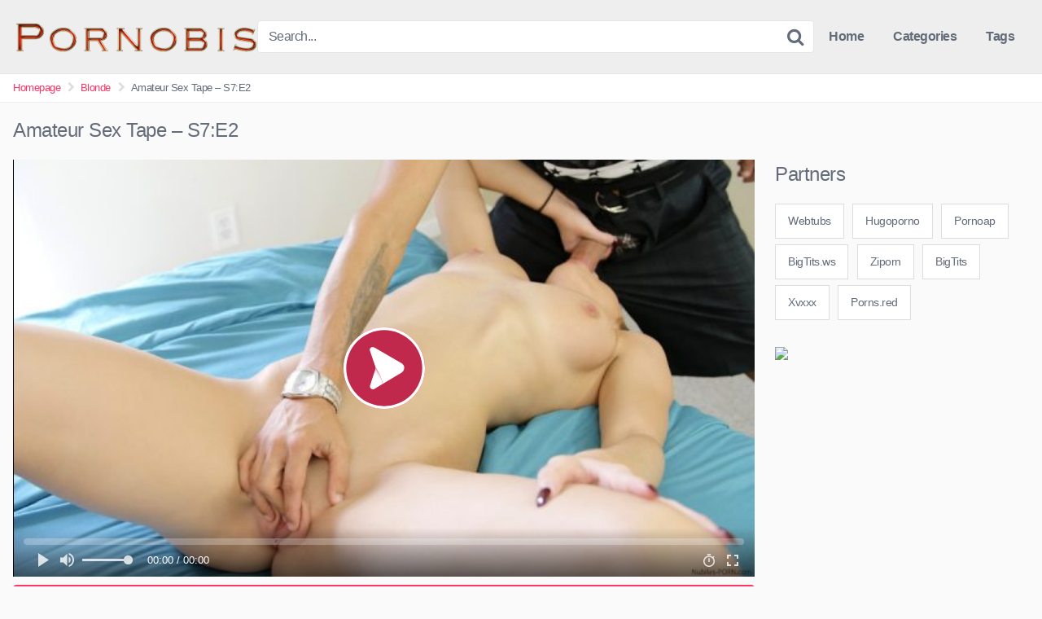

--- FILE ---
content_type: text/html; charset=UTF-8
request_url: https://pornobis.net/amateur-sex-tape-s7e2/
body_size: 15311
content:
<!DOCTYPE html>


<html lang="en-US">
<head>
<meta charset="UTF-8">
<meta content='width=device-width, initial-scale=1.0, maximum-scale=1.0, user-scalable=0' name='viewport' />
<link rel="profile" href="https://gmpg.org/xfn/11">
<link rel="icon" href="">

<!-- Meta social networks -->

<!-- Meta Facebook -->
<meta property="fb:app_id" content="966242223397117" />
<meta property="og:url" content="https://pornobis.net/amateur-sex-tape-s7e2/" />
<meta property="og:type" content="article" />
<meta property="og:title" content="Amateur Sex Tape - S7:E2" />
<meta property="og:description" content="Busty babe Kymberlee Ann is about to make an amateur sex tape with her boyfriend Tyler Steel. She pulls her thong aside to let Tyler have his fill of rubbing her slick bald snatch before he peels off her bra and underwear to leave her naked. After indulging in a brief pussy licking, Tyler offers..." />
<meta property="og:image" content="https://pornobis.net/wp-content/uploads/2022/10/amateur-sex-tape-s7e2.jpg" />
<meta property="og:image:width" content="200" />
<meta property="og:image:height" content="200" />

<!-- Meta Twitter -->
<meta name="twitter:card" content="summary">
<!--<meta name="twitter:site" content="@site_username">-->
<meta name="twitter:title" content="Amateur Sex Tape - S7:E2">
<meta name="twitter:description" content="Busty babe Kymberlee Ann is about to make an amateur sex tape with her boyfriend Tyler Steel. She pulls her thong aside to let Tyler have his fill of rubbing her slick bald snatch before he peels off her bra and underwear to leave her naked. After indulging in a brief pussy licking, Tyler offers...">
<!--<meta name="twitter:creator" content="@creator_username">-->
<meta name="twitter:image" content="https://pornobis.net/wp-content/uploads/2022/10/amateur-sex-tape-s7e2.jpg">
<!--<meta name="twitter:domain" content="YourDomain.com">-->

<!-- Temp style -->


<style>
	.post-thumbnail {
		padding-bottom: 56.25%;
	}

	.post-thumbnail .wpst-trailer,
	.post-thumbnail img {
		object-fit: fill;
	}


        .site-title a {
        font-family: Open Sans;
        font-size: 36px;
    }
    .site-branding .logo img {
        max-width: 300px;
        max-height: 120px;
        margin-top: 0px;
        margin-left: 0px;
    }
    a,
    .site-title a i,
    .thumb-block:hover .rating-bar i,
    .categories-list .thumb-block:hover .entry-header .cat-title:before,
    .required,
    .top-bar i:hover,
    #site-navigation > ul > li:hover > a,
    #site-navigation > ul > li:focus > a,
    #site-navigation > ul > li.current_page_item > a,
    #site-navigation > ul > li.current-menu-item > a,
    #site-navigation ul ul li a:hover,
    #filters .filters-select:after,
    .morelink i,
    .site-branding .header-search input#searchsubmit:hover,
    #filters .filters-select,
    #filters .filters-options span:hover a,
    a.tag-cloud-link:hover,
    .template-actors li a:hover,
    .video-tags a.label:hover,
    a.tag-cloud-link:focus,
    .template-actors li a:focus,
    .video-tags a.label:focus,
    .main-navigation li.my-area i,
    .thumb-block:hover .photos-count i
    .more-videos {
        color: #FF3565;
    }
    button,
    .button,
    input[type="button"],
    input[type="reset"],
    /*input[type="submit"],*/
    .label
    body #filters .label.secondary.active,
    .label.secondary:hover,
    .widget_categories ul li a:hover,
    .comment-reply-link,
    span.post-like a.disabled:hover,
    .sharing-buttons i:hover {
        border-color: #FF3565!important;
        background-color: #FF3565!important;
    }
    .rating-bar-meter,
    .vjs-play-progress,
    .bx-wrapper .bx-controls-direction a {
        background-color: #FF3565!important;
    }
    #video-tabs button.tab-link.active,
    .title-block,
    .widget-title,
    .page-title,
    .page .entry-title,
    .comments-title,
    .comment-reply-title,
    .morelink:hover,
    input[type="text"]:focus,
    input[type="email"]:focus,
    input[type="url"]:focus,
    input[type="password"]:focus,
    input[type="search"]:focus,
    input[type="number"]:focus,
    input[type="tel"]:focus,
    input[type="range"]:focus,
    input[type="date"]:focus,
    input[type="month"]:focus,
    input[type="week"]:focus,
    input[type="time"]:focus,
    input[type="datetime"]:focus,
    input[type="datetime-local"]:focus,
    input[type="color"]:focus,
    textarea:focus,
    .thumb-block:hover .post-thumbnail img,
    .no-thumb:hover,
    a.tag-cloud-link:hover,
    .template-actors li a:hover,
    .video-tags a.label:hover {
        border-color: #FF3565!important;
    }

    .logo-watermark-img {
        max-width: 150px;
    }

             .logo_maintain_display img {
            -webkit-filter: saturate(0);
	        filter: saturate(0);
        }
    
    .thumb-block .inner-border::after {
        -webkit-box-shadow: inset 0px 0px 0px 0px #FF3565;
        -moz-box-shadow: inset 0px 0px 0px 0px #FF3565;
        box-shadow: inset 0px 0px 0px 0px #FF3565;
    }
    .thumb-block .inner-border:hover::after {
        -webkit-box-shadow: inset 0px 0px 0px 3px #FF3565;
        -moz-box-shadow: inset 0px 0px 0px 3px #FF3565;
        box-shadow: inset 0px 0px 0px 3px #FF3565;
    }

    /* Small desktops ----------- */
    @media only screen  and (min-width : 64.001em) and (max-width : 84em) {
        #main .thumb-block {
            width: 20%!important;
        }
    }

    /* Desktops and laptops ----------- */
    @media only screen  and (min-width : 84.001em) {
        #main .thumb-block {
            width: 20%!important;
        }
    }

</style>

<!-- Google Analytics -->
<!-- Global site tag (gtag.js) - Google Analytics -->
<script async src="https://www.googletagmanager.com/gtag/js?id=UA-49600436-23"></script>
<script>
  window.dataLayer = window.dataLayer || [];
  function gtag(){dataLayer.push(arguments);}
  gtag('js', new Date());

  gtag('config', 'UA-49600436-23');
</script>

<!-- Meta Verification -->

<meta name='robots' content='index, follow, max-image-preview:large, max-snippet:-1, max-video-preview:-1' />

	<!-- This site is optimized with the Yoast SEO plugin v24.8.1 - https://yoast.com/wordpress/plugins/seo/ -->
	<title>Amateur Sex Tape - S7:E2 - pornobis</title>
	<link rel="canonical" href="https://pornobis.net/amateur-sex-tape-s7e2/" />
	<meta property="og:locale" content="en_US" />
	<meta property="og:type" content="article" />
	<meta property="og:title" content="Amateur Sex Tape - S7:E2 - pornobis" />
	<meta property="og:description" content="Busty babe Kymberlee Ann is about to make an amateur sex tape with her boyfriend Tyler Steel. She pulls her thong aside to let Tyler have his fill of rubbing her slick bald snatch before he peels off her bra and underwear to leave her naked. After indulging in a brief pussy licking, Tyler offers [&hellip;]" />
	<meta property="og:url" content="https://pornobis.net/amateur-sex-tape-s7e2/" />
	<meta property="og:site_name" content="pornobis" />
	<meta property="article:published_time" content="2022-10-02T20:37:51+00:00" />
	<meta name="author" content="jon" />
	<meta name="twitter:card" content="summary_large_image" />
	<meta name="twitter:label1" content="Written by" />
	<meta name="twitter:data1" content="jon" />
	<meta name="twitter:label2" content="Est. reading time" />
	<meta name="twitter:data2" content="1 minute" />
	<script type="application/ld+json" class="yoast-schema-graph">{"@context":"https://schema.org","@graph":[{"@type":"WebPage","@id":"https://pornobis.net/amateur-sex-tape-s7e2/","url":"https://pornobis.net/amateur-sex-tape-s7e2/","name":"Amateur Sex Tape - S7:E2 - pornobis","isPartOf":{"@id":"https://pornobis.net/#website"},"primaryImageOfPage":{"@id":"https://pornobis.net/amateur-sex-tape-s7e2/#primaryimage"},"image":{"@id":"https://pornobis.net/amateur-sex-tape-s7e2/#primaryimage"},"thumbnailUrl":"https://pornobis.net/wp-content/uploads/2022/10/amateur-sex-tape-s7e2.jpg","datePublished":"2022-10-02T20:37:51+00:00","author":{"@id":"https://pornobis.net/#/schema/person/54ed2cc689d682617ac342805c321fe3"},"breadcrumb":{"@id":"https://pornobis.net/amateur-sex-tape-s7e2/#breadcrumb"},"inLanguage":"en-US","potentialAction":[{"@type":"ReadAction","target":["https://pornobis.net/amateur-sex-tape-s7e2/"]}]},{"@type":"ImageObject","inLanguage":"en-US","@id":"https://pornobis.net/amateur-sex-tape-s7e2/#primaryimage","url":"https://pornobis.net/wp-content/uploads/2022/10/amateur-sex-tape-s7e2.jpg","contentUrl":"https://pornobis.net/wp-content/uploads/2022/10/amateur-sex-tape-s7e2.jpg","width":960,"height":540},{"@type":"BreadcrumbList","@id":"https://pornobis.net/amateur-sex-tape-s7e2/#breadcrumb","itemListElement":[{"@type":"ListItem","position":1,"name":"Home","item":"https://pornobis.net/"},{"@type":"ListItem","position":2,"name":"Amateur Sex Tape &#8211; S7:E2"}]},{"@type":"WebSite","@id":"https://pornobis.net/#website","url":"https://pornobis.net/","name":"pornobis","description":"3d hentai,first fuck,fit couple fuck.","potentialAction":[{"@type":"SearchAction","target":{"@type":"EntryPoint","urlTemplate":"https://pornobis.net/?s={search_term_string}"},"query-input":{"@type":"PropertyValueSpecification","valueRequired":true,"valueName":"search_term_string"}}],"inLanguage":"en-US"},{"@type":"Person","@id":"https://pornobis.net/#/schema/person/54ed2cc689d682617ac342805c321fe3","name":"jon","image":{"@type":"ImageObject","inLanguage":"en-US","@id":"https://pornobis.net/#/schema/person/image/","url":"https://secure.gravatar.com/avatar/dbb12e63b62baad9c4b0cbffc3d7401b8a325bdfd320fcef86cfd349d0fc7a8f?s=96&d=mm&r=g","contentUrl":"https://secure.gravatar.com/avatar/dbb12e63b62baad9c4b0cbffc3d7401b8a325bdfd320fcef86cfd349d0fc7a8f?s=96&d=mm&r=g","caption":"jon"},"url":"https://pornobis.net/author/jon/"}]}</script>
	<!-- / Yoast SEO plugin. -->


<link rel="alternate" type="application/rss+xml" title="pornobis &raquo; Feed" href="https://pornobis.net/feed/" />
<link rel="alternate" type="application/rss+xml" title="pornobis &raquo; Comments Feed" href="https://pornobis.net/comments/feed/" />
<link rel="alternate" type="application/rss+xml" title="pornobis &raquo; Amateur Sex Tape &#8211; S7:E2 Comments Feed" href="https://pornobis.net/amateur-sex-tape-s7e2/feed/" />
<link rel="alternate" title="oEmbed (JSON)" type="application/json+oembed" href="https://pornobis.net/wp-json/oembed/1.0/embed?url=https%3A%2F%2Fpornobis.net%2Famateur-sex-tape-s7e2%2F" />
<link rel="alternate" title="oEmbed (XML)" type="text/xml+oembed" href="https://pornobis.net/wp-json/oembed/1.0/embed?url=https%3A%2F%2Fpornobis.net%2Famateur-sex-tape-s7e2%2F&#038;format=xml" />
<style id='wp-img-auto-sizes-contain-inline-css' type='text/css'>
img:is([sizes=auto i],[sizes^="auto," i]){contain-intrinsic-size:3000px 1500px}
/*# sourceURL=wp-img-auto-sizes-contain-inline-css */
</style>
<style id='wp-emoji-styles-inline-css' type='text/css'>

	img.wp-smiley, img.emoji {
		display: inline !important;
		border: none !important;
		box-shadow: none !important;
		height: 1em !important;
		width: 1em !important;
		margin: 0 0.07em !important;
		vertical-align: -0.1em !important;
		background: none !important;
		padding: 0 !important;
	}
/*# sourceURL=wp-emoji-styles-inline-css */
</style>
<style id='wp-block-library-inline-css' type='text/css'>
:root{--wp-block-synced-color:#7a00df;--wp-block-synced-color--rgb:122,0,223;--wp-bound-block-color:var(--wp-block-synced-color);--wp-editor-canvas-background:#ddd;--wp-admin-theme-color:#007cba;--wp-admin-theme-color--rgb:0,124,186;--wp-admin-theme-color-darker-10:#006ba1;--wp-admin-theme-color-darker-10--rgb:0,107,160.5;--wp-admin-theme-color-darker-20:#005a87;--wp-admin-theme-color-darker-20--rgb:0,90,135;--wp-admin-border-width-focus:2px}@media (min-resolution:192dpi){:root{--wp-admin-border-width-focus:1.5px}}.wp-element-button{cursor:pointer}:root .has-very-light-gray-background-color{background-color:#eee}:root .has-very-dark-gray-background-color{background-color:#313131}:root .has-very-light-gray-color{color:#eee}:root .has-very-dark-gray-color{color:#313131}:root .has-vivid-green-cyan-to-vivid-cyan-blue-gradient-background{background:linear-gradient(135deg,#00d084,#0693e3)}:root .has-purple-crush-gradient-background{background:linear-gradient(135deg,#34e2e4,#4721fb 50%,#ab1dfe)}:root .has-hazy-dawn-gradient-background{background:linear-gradient(135deg,#faaca8,#dad0ec)}:root .has-subdued-olive-gradient-background{background:linear-gradient(135deg,#fafae1,#67a671)}:root .has-atomic-cream-gradient-background{background:linear-gradient(135deg,#fdd79a,#004a59)}:root .has-nightshade-gradient-background{background:linear-gradient(135deg,#330968,#31cdcf)}:root .has-midnight-gradient-background{background:linear-gradient(135deg,#020381,#2874fc)}:root{--wp--preset--font-size--normal:16px;--wp--preset--font-size--huge:42px}.has-regular-font-size{font-size:1em}.has-larger-font-size{font-size:2.625em}.has-normal-font-size{font-size:var(--wp--preset--font-size--normal)}.has-huge-font-size{font-size:var(--wp--preset--font-size--huge)}.has-text-align-center{text-align:center}.has-text-align-left{text-align:left}.has-text-align-right{text-align:right}.has-fit-text{white-space:nowrap!important}#end-resizable-editor-section{display:none}.aligncenter{clear:both}.items-justified-left{justify-content:flex-start}.items-justified-center{justify-content:center}.items-justified-right{justify-content:flex-end}.items-justified-space-between{justify-content:space-between}.screen-reader-text{border:0;clip-path:inset(50%);height:1px;margin:-1px;overflow:hidden;padding:0;position:absolute;width:1px;word-wrap:normal!important}.screen-reader-text:focus{background-color:#ddd;clip-path:none;color:#444;display:block;font-size:1em;height:auto;left:5px;line-height:normal;padding:15px 23px 14px;text-decoration:none;top:5px;width:auto;z-index:100000}html :where(.has-border-color){border-style:solid}html :where([style*=border-top-color]){border-top-style:solid}html :where([style*=border-right-color]){border-right-style:solid}html :where([style*=border-bottom-color]){border-bottom-style:solid}html :where([style*=border-left-color]){border-left-style:solid}html :where([style*=border-width]){border-style:solid}html :where([style*=border-top-width]){border-top-style:solid}html :where([style*=border-right-width]){border-right-style:solid}html :where([style*=border-bottom-width]){border-bottom-style:solid}html :where([style*=border-left-width]){border-left-style:solid}html :where(img[class*=wp-image-]){height:auto;max-width:100%}:where(figure){margin:0 0 1em}html :where(.is-position-sticky){--wp-admin--admin-bar--position-offset:var(--wp-admin--admin-bar--height,0px)}@media screen and (max-width:600px){html :where(.is-position-sticky){--wp-admin--admin-bar--position-offset:0px}}

/*# sourceURL=wp-block-library-inline-css */
</style><style id='global-styles-inline-css' type='text/css'>
:root{--wp--preset--aspect-ratio--square: 1;--wp--preset--aspect-ratio--4-3: 4/3;--wp--preset--aspect-ratio--3-4: 3/4;--wp--preset--aspect-ratio--3-2: 3/2;--wp--preset--aspect-ratio--2-3: 2/3;--wp--preset--aspect-ratio--16-9: 16/9;--wp--preset--aspect-ratio--9-16: 9/16;--wp--preset--color--black: #000000;--wp--preset--color--cyan-bluish-gray: #abb8c3;--wp--preset--color--white: #ffffff;--wp--preset--color--pale-pink: #f78da7;--wp--preset--color--vivid-red: #cf2e2e;--wp--preset--color--luminous-vivid-orange: #ff6900;--wp--preset--color--luminous-vivid-amber: #fcb900;--wp--preset--color--light-green-cyan: #7bdcb5;--wp--preset--color--vivid-green-cyan: #00d084;--wp--preset--color--pale-cyan-blue: #8ed1fc;--wp--preset--color--vivid-cyan-blue: #0693e3;--wp--preset--color--vivid-purple: #9b51e0;--wp--preset--gradient--vivid-cyan-blue-to-vivid-purple: linear-gradient(135deg,rgb(6,147,227) 0%,rgb(155,81,224) 100%);--wp--preset--gradient--light-green-cyan-to-vivid-green-cyan: linear-gradient(135deg,rgb(122,220,180) 0%,rgb(0,208,130) 100%);--wp--preset--gradient--luminous-vivid-amber-to-luminous-vivid-orange: linear-gradient(135deg,rgb(252,185,0) 0%,rgb(255,105,0) 100%);--wp--preset--gradient--luminous-vivid-orange-to-vivid-red: linear-gradient(135deg,rgb(255,105,0) 0%,rgb(207,46,46) 100%);--wp--preset--gradient--very-light-gray-to-cyan-bluish-gray: linear-gradient(135deg,rgb(238,238,238) 0%,rgb(169,184,195) 100%);--wp--preset--gradient--cool-to-warm-spectrum: linear-gradient(135deg,rgb(74,234,220) 0%,rgb(151,120,209) 20%,rgb(207,42,186) 40%,rgb(238,44,130) 60%,rgb(251,105,98) 80%,rgb(254,248,76) 100%);--wp--preset--gradient--blush-light-purple: linear-gradient(135deg,rgb(255,206,236) 0%,rgb(152,150,240) 100%);--wp--preset--gradient--blush-bordeaux: linear-gradient(135deg,rgb(254,205,165) 0%,rgb(254,45,45) 50%,rgb(107,0,62) 100%);--wp--preset--gradient--luminous-dusk: linear-gradient(135deg,rgb(255,203,112) 0%,rgb(199,81,192) 50%,rgb(65,88,208) 100%);--wp--preset--gradient--pale-ocean: linear-gradient(135deg,rgb(255,245,203) 0%,rgb(182,227,212) 50%,rgb(51,167,181) 100%);--wp--preset--gradient--electric-grass: linear-gradient(135deg,rgb(202,248,128) 0%,rgb(113,206,126) 100%);--wp--preset--gradient--midnight: linear-gradient(135deg,rgb(2,3,129) 0%,rgb(40,116,252) 100%);--wp--preset--font-size--small: 13px;--wp--preset--font-size--medium: 20px;--wp--preset--font-size--large: 36px;--wp--preset--font-size--x-large: 42px;--wp--preset--spacing--20: 0.44rem;--wp--preset--spacing--30: 0.67rem;--wp--preset--spacing--40: 1rem;--wp--preset--spacing--50: 1.5rem;--wp--preset--spacing--60: 2.25rem;--wp--preset--spacing--70: 3.38rem;--wp--preset--spacing--80: 5.06rem;--wp--preset--shadow--natural: 6px 6px 9px rgba(0, 0, 0, 0.2);--wp--preset--shadow--deep: 12px 12px 50px rgba(0, 0, 0, 0.4);--wp--preset--shadow--sharp: 6px 6px 0px rgba(0, 0, 0, 0.2);--wp--preset--shadow--outlined: 6px 6px 0px -3px rgb(255, 255, 255), 6px 6px rgb(0, 0, 0);--wp--preset--shadow--crisp: 6px 6px 0px rgb(0, 0, 0);}:where(.is-layout-flex){gap: 0.5em;}:where(.is-layout-grid){gap: 0.5em;}body .is-layout-flex{display: flex;}.is-layout-flex{flex-wrap: wrap;align-items: center;}.is-layout-flex > :is(*, div){margin: 0;}body .is-layout-grid{display: grid;}.is-layout-grid > :is(*, div){margin: 0;}:where(.wp-block-columns.is-layout-flex){gap: 2em;}:where(.wp-block-columns.is-layout-grid){gap: 2em;}:where(.wp-block-post-template.is-layout-flex){gap: 1.25em;}:where(.wp-block-post-template.is-layout-grid){gap: 1.25em;}.has-black-color{color: var(--wp--preset--color--black) !important;}.has-cyan-bluish-gray-color{color: var(--wp--preset--color--cyan-bluish-gray) !important;}.has-white-color{color: var(--wp--preset--color--white) !important;}.has-pale-pink-color{color: var(--wp--preset--color--pale-pink) !important;}.has-vivid-red-color{color: var(--wp--preset--color--vivid-red) !important;}.has-luminous-vivid-orange-color{color: var(--wp--preset--color--luminous-vivid-orange) !important;}.has-luminous-vivid-amber-color{color: var(--wp--preset--color--luminous-vivid-amber) !important;}.has-light-green-cyan-color{color: var(--wp--preset--color--light-green-cyan) !important;}.has-vivid-green-cyan-color{color: var(--wp--preset--color--vivid-green-cyan) !important;}.has-pale-cyan-blue-color{color: var(--wp--preset--color--pale-cyan-blue) !important;}.has-vivid-cyan-blue-color{color: var(--wp--preset--color--vivid-cyan-blue) !important;}.has-vivid-purple-color{color: var(--wp--preset--color--vivid-purple) !important;}.has-black-background-color{background-color: var(--wp--preset--color--black) !important;}.has-cyan-bluish-gray-background-color{background-color: var(--wp--preset--color--cyan-bluish-gray) !important;}.has-white-background-color{background-color: var(--wp--preset--color--white) !important;}.has-pale-pink-background-color{background-color: var(--wp--preset--color--pale-pink) !important;}.has-vivid-red-background-color{background-color: var(--wp--preset--color--vivid-red) !important;}.has-luminous-vivid-orange-background-color{background-color: var(--wp--preset--color--luminous-vivid-orange) !important;}.has-luminous-vivid-amber-background-color{background-color: var(--wp--preset--color--luminous-vivid-amber) !important;}.has-light-green-cyan-background-color{background-color: var(--wp--preset--color--light-green-cyan) !important;}.has-vivid-green-cyan-background-color{background-color: var(--wp--preset--color--vivid-green-cyan) !important;}.has-pale-cyan-blue-background-color{background-color: var(--wp--preset--color--pale-cyan-blue) !important;}.has-vivid-cyan-blue-background-color{background-color: var(--wp--preset--color--vivid-cyan-blue) !important;}.has-vivid-purple-background-color{background-color: var(--wp--preset--color--vivid-purple) !important;}.has-black-border-color{border-color: var(--wp--preset--color--black) !important;}.has-cyan-bluish-gray-border-color{border-color: var(--wp--preset--color--cyan-bluish-gray) !important;}.has-white-border-color{border-color: var(--wp--preset--color--white) !important;}.has-pale-pink-border-color{border-color: var(--wp--preset--color--pale-pink) !important;}.has-vivid-red-border-color{border-color: var(--wp--preset--color--vivid-red) !important;}.has-luminous-vivid-orange-border-color{border-color: var(--wp--preset--color--luminous-vivid-orange) !important;}.has-luminous-vivid-amber-border-color{border-color: var(--wp--preset--color--luminous-vivid-amber) !important;}.has-light-green-cyan-border-color{border-color: var(--wp--preset--color--light-green-cyan) !important;}.has-vivid-green-cyan-border-color{border-color: var(--wp--preset--color--vivid-green-cyan) !important;}.has-pale-cyan-blue-border-color{border-color: var(--wp--preset--color--pale-cyan-blue) !important;}.has-vivid-cyan-blue-border-color{border-color: var(--wp--preset--color--vivid-cyan-blue) !important;}.has-vivid-purple-border-color{border-color: var(--wp--preset--color--vivid-purple) !important;}.has-vivid-cyan-blue-to-vivid-purple-gradient-background{background: var(--wp--preset--gradient--vivid-cyan-blue-to-vivid-purple) !important;}.has-light-green-cyan-to-vivid-green-cyan-gradient-background{background: var(--wp--preset--gradient--light-green-cyan-to-vivid-green-cyan) !important;}.has-luminous-vivid-amber-to-luminous-vivid-orange-gradient-background{background: var(--wp--preset--gradient--luminous-vivid-amber-to-luminous-vivid-orange) !important;}.has-luminous-vivid-orange-to-vivid-red-gradient-background{background: var(--wp--preset--gradient--luminous-vivid-orange-to-vivid-red) !important;}.has-very-light-gray-to-cyan-bluish-gray-gradient-background{background: var(--wp--preset--gradient--very-light-gray-to-cyan-bluish-gray) !important;}.has-cool-to-warm-spectrum-gradient-background{background: var(--wp--preset--gradient--cool-to-warm-spectrum) !important;}.has-blush-light-purple-gradient-background{background: var(--wp--preset--gradient--blush-light-purple) !important;}.has-blush-bordeaux-gradient-background{background: var(--wp--preset--gradient--blush-bordeaux) !important;}.has-luminous-dusk-gradient-background{background: var(--wp--preset--gradient--luminous-dusk) !important;}.has-pale-ocean-gradient-background{background: var(--wp--preset--gradient--pale-ocean) !important;}.has-electric-grass-gradient-background{background: var(--wp--preset--gradient--electric-grass) !important;}.has-midnight-gradient-background{background: var(--wp--preset--gradient--midnight) !important;}.has-small-font-size{font-size: var(--wp--preset--font-size--small) !important;}.has-medium-font-size{font-size: var(--wp--preset--font-size--medium) !important;}.has-large-font-size{font-size: var(--wp--preset--font-size--large) !important;}.has-x-large-font-size{font-size: var(--wp--preset--font-size--x-large) !important;}
/*# sourceURL=global-styles-inline-css */
</style>

<style id='classic-theme-styles-inline-css' type='text/css'>
/*! This file is auto-generated */
.wp-block-button__link{color:#fff;background-color:#32373c;border-radius:9999px;box-shadow:none;text-decoration:none;padding:calc(.667em + 2px) calc(1.333em + 2px);font-size:1.125em}.wp-block-file__button{background:#32373c;color:#fff;text-decoration:none}
/*# sourceURL=/wp-includes/css/classic-themes.min.css */
</style>
<link rel='stylesheet' id='wpst-font-awesome-css' href='https://pornobis.net/wp-content/themes/kingtube/assets/stylesheets/font-awesome/css/font-awesome.min.css?ver=4.7.0' type='text/css' media='all' />
<link rel='stylesheet' id='wpst-style-css' href='https://pornobis.net/wp-content/themes/kingtube/style.css?ver=1.3.11.1736806025' type='text/css' media='all' />
<script type="text/javascript" src="https://pornobis.net/wp-includes/js/jquery/jquery.min.js?ver=3.7.1" id="jquery-core-js"></script>
<script type="text/javascript" src="https://pornobis.net/wp-includes/js/jquery/jquery-migrate.min.js?ver=3.4.1" id="jquery-migrate-js"></script>
<link rel="https://api.w.org/" href="https://pornobis.net/wp-json/" /><link rel="alternate" title="JSON" type="application/json" href="https://pornobis.net/wp-json/wp/v2/posts/6068" /><link rel="EditURI" type="application/rsd+xml" title="RSD" href="https://pornobis.net/xmlrpc.php?rsd" />
<meta name="generator" content="WordPress 6.9" />
<link rel='shortlink' href='https://pornobis.net/?p=6068' />
<!-- Analytics by WP Statistics - https://wp-statistics.com -->
<link rel="pingback" href="https://pornobis.net/xmlrpc.php"></head>  <body data-rsssl=1 class="wp-singular post-template-default single single-post postid-6068 single-format-video wp-theme-kingtube"> <div id="page"> 	<a class="skip-link screen-reader-text" href="#content">Skip to content</a>  	<header id="masthead" class="site-header" role="banner"> 		 		<div class="site-branding row"> 			<div class="logo"> 									<a href="https://pornobis.net/" rel="home" title="pornobis"><img src="https://pornobis.net/wp-content/uploads/2023/01/Cool-Text-Pornobis-428041253237260.png" alt="pornobis"></a> 												 			</div> 							<div class="header-search">     <form method="get" id="searchform" action="https://pornobis.net/">                             <input class="input-group-field" value="Search..." name="s" id="s" onfocus="if (this.value == 'Search...') {this.value = '';}" onblur="if (this.value == '') {this.value = 'Search...';}" type="text" />                          <input class="fa-input" type="submit" id="searchsubmit" value="&#xf002;" />             </form> </div>						<div class="clear"></div>  			<nav id="site-navigation" class="main-navigation" role="navigation"> 				<div id="head-mobile"></div> 				<div class="button-nav"></div>			 				<ul id="menu-main-menu" class="menu"><li id="menu-item-11" class="menu-item menu-item-type-custom menu-item-object-custom menu-item-home menu-item-11"><a href="https://pornobis.net">Home</a></li> <li id="menu-item-12" class="menu-item menu-item-type-post_type menu-item-object-page menu-item-12"><a href="https://pornobis.net/categories/">Categories</a></li> <li id="menu-item-13" class="menu-item menu-item-type-post_type menu-item-object-page menu-item-13"><a href="https://pornobis.net/tags/">Tags</a></li> </ul>			</nav><!-- #site-navigation --> 			<div class="clear"></div>  		</div><!-- .site-branding --> 		 		<div class="clear"></div> 		 	</header><!-- #masthead -->  	<div class="breadcrumbs-area"><div class="row"><ul id="breadcrumbs" class="breadcrumbs"><li class="item-home"><a class="bread-link bread-home" href="https://pornobis.net" title="Homepage">Homepage</a></li><li class="separator separator-home"> <i class="fa fa-chevron-right"></i> </li><li class="item-cat"><a href="https://pornobis.net/category/blonde/">Blonde</a></li><li class="separator"> <i class="fa fa-chevron-right"></i> </li><li class="item-current item-6068"><strong class="bread-current bread-6068" title="Amateur Sex Tape &#8211; S7:E2">Amateur Sex Tape &#8211; S7:E2</strong></li></ul></div></div> 	<div id="content" class="site-content row">  		 <div id="primary" class="content-area"> 	<main id="main" class="site-main" role="main">  	 <article id="post-6068" class="post-6068 post type-post status-publish format-video has-post-thumbnail hentry category-blonde post_format-post-format-video actors-kymberlee-ann" itemprop="video" itemscope itemtype="http://schema.org/VideoObject">	  	<header class="entry-header"> 		<h1>Amateur Sex Tape &#8211; S7:E2</h1>	</header><!-- .entry-header -->  	<div class="entry-content"> 		 <div class="video-player-area 	with-sidebar-ads">  	 	<div class="video-player"> 		<meta itemprop="author" content="jon" /> 		<meta itemprop="name" content="Amateur Sex Tape &#8211; S7:E2" /> 					<meta itemprop="description" content="Busty babe Kymberlee Ann is about to make an amateur sex tape with her boyfriend Tyler Steel. She pulls her thong aside to let Tyler have his fill of rubbing her slick bald snatch before he peels off her bra and underwear to leave her naked. After indulging in a brief pussy licking, Tyler offers his hard cock for Kymberlee to suck and swallow.Such an intense blowjob leads Kymberlee to want something more fulfilling, so she climbs onto Tyler's stiffie and sinks down until her twat is totally full of dick. Her ride is cut short when Tyler rolls her onto her knees so that he can take her from behind with an enthusiastic doggy style coupling. The next thing Kymberlee knows, she's on her back with one leg propped up in the air as Tyler drives in and out of her fuck hole to the tune of her gasps of pleasure.Kymberlee's whole body is pulsing with the power of her orgasm by the time Tyler is done, so he's able to pull out knowing that he's done his job satisfying his woman. His climax comes quickly after leaving Kymberlee's warm snatch, so that he covers his lover's belly and soft shaved mound with the liquid evidence of his love." /> 				<meta itemprop="duration" content="P0DT0H5M0S" /> 		<meta itemprop="thumbnailUrl" content="https://images.nubiles-porn.com/videos/amateur_sex_tape/samples/cover960.jpg" /> 					<meta itemprop="contentURL" content="https://images.nubiles-porn.com/videos/amateur_sex_tape/videos/nubilesporn_amateur_sex_tape_long_640.mp4" /> 				<meta itemprop="uploadDate" content="2022-10-02T20:37:51+00:00" />  					<div class="responsive-player"> 				<iframe src="https://pornobis.net/wp-content/plugins/clean-tube-player/public/player-x.php?q=[base64]" frameborder="0" scrolling="no" allowfullscreen></iframe>			</div> 		 		<!-- Inside video player advertising --> 							 	</div> 			<a class="button" id="tracking-url" href="http://camtomycam.com" title="Amateur Sex Tape &#8211; S7:E2" target="_blank"><i class="fa fa-search"></i> 																		LiveChat</a> 	 	 	<!-- Video infos --> 	<div class="video-infos"> 		<div class="video-infos-left"> 							<div class="video-views"><span>0</span> views</div> 										<div class="separator">|</div> 										<div class="likes"><span class="likes_count">0</span> likes</div> 					</div>  		<div class="video-infos-right"> 							<div id="rating"> 					<span id="video-rate"><span class="post-like"><a class="button" href="#" data-post_id="6068" data-post_like="like"><span class="like" title="I like it"><span id="more"><i class="fa fa-heart"></i> Like it</span></a></span></span> 				</div> 										<div class="video-share"> 					<button class="button"><i class="fa fa-share-alt"></i> Share</button> 					<div class="sharing-buttons" > 												<!-- Facebook --> 													<div id="fb-root"></div> 							<script>(function(d, s, id) {
							var js, fjs = d.getElementsByTagName(s)[0];
							if (d.getElementById(id)) return;
							js = d.createElement(s); js.id = id;
							js.src = 'https://connect.facebook.net/fr_FR/sdk.js#xfbml=1&version=v2.12';
							fjs.parentNode.insertBefore(js, fjs);
							}(document, 'script', 'facebook-jssdk'));</script> 							<a target="_blank" href="https://www.facebook.com/sharer/sharer.php?u=https://pornobis.net/amateur-sex-tape-s7e2/&amp;src=sdkpreparse"><i id="facebook" class="fa fa-facebook"></i></a> 						 						<!-- Twitter --> 													<a target="_blank" href="https://twitter.com/home?status=https://pornobis.net/amateur-sex-tape-s7e2/"><i id="twitter" class="fa fa-twitter"></i></a> 						 						<!-- Google Plus --> 													<a target="_blank" href="https://plus.google.com/share?url=https://pornobis.net/amateur-sex-tape-s7e2/"><i id="googleplus" class="fa fa-google-plus"></i></a> 						 						<!-- Linkedin --> 													<a target="_blank" href="https://www.linkedin.com/shareArticle?mini=true&amp;url=https://pornobis.net/amateur-sex-tape-s7e2/&amp;title=Amateur Sex Tape - S7:E2&amp;summary=Busty babe Kymberlee Ann is about to make an amateur sex tape with her boyfriend Tyler Steel. She pulls her thong aside to let Tyler have his fill of rubbing her slick bald snatch before he peels off her bra and underwear to leave her naked. After indulging in a brief pussy licking, Tyler offers his hard cock for Kymberlee to suck and swallow.Such an intense blowjob leads Kymberlee to want something more fulfilling, so she climbs onto Tyler&#039;s stiffie and sinks down until her twat is totally full of dick. Her ride is cut short when Tyler rolls her onto her knees so that he can take her from behind with an enthusiastic doggy style coupling. The next thing Kymberlee knows, she&#039;s on her back with one leg propped up in the air as Tyler drives in and out of her fuck hole to the tune of her gasps of pleasure.Kymberlee&#039;s whole body is pulsing with the power of her orgasm by the time Tyler is done, so he&#039;s able to pull out knowing that he&#039;s done his job satisfying his woman. His climax comes quickly after leaving Kymberlee&#039;s warm snatch, so that he covers his lover&#039;s belly and soft shaved mound with the liquid evidence of his love.&amp;source=https://pornobis.net"><i id="linkedin" class="fa fa-linkedin"></i></a> 						 						<!-- Tumblr --> 													<a target="_blank" href="http://tumblr.com/widgets/share/tool?canonicalUrl=https://pornobis.net/amateur-sex-tape-s7e2/"><i id="tumblr" class="fa fa-tumblr-square"></i></a> 						 						<!-- Reddit --> 													<a target="_blank" href="http://www.reddit.com/submit?url"><i id="reddit" class="fa fa-reddit-square"></i></a> 						 						<!-- Odnoklassniki --> 													<a target="_blank" href="http://www.odnoklassniki.ru/dk?st.cmd=addShare&st._surl=https://pornobis.net/amateur-sex-tape-s7e2/&title=Amateur Sex Tape - S7:E2"><i id="odnoklassniki" class="fa fa-odnoklassniki"></i></a> 						 						<!-- Email --> 													<a target="_blank" href="mailto:?subject=&amp;body=https://pornobis.net/amateur-sex-tape-s7e2/"><i id="email" class="fa fa-envelope"></i></a> 											</div> 				</div>  									</div> 	</div> 	<div class="clear"></div> 	<!-- Description --> 			<div class="video-description"> 							<div class="desc 									more"> 				<p>Busty babe Kymberlee Ann is about to make an amateur sex tape with her boyfriend Tyler Steel. She pulls her thong aside to let Tyler have his fill of rubbing her slick bald snatch before he peels off her bra and underwear to leave her naked. After indulging in a brief pussy licking, Tyler offers his hard cock for Kymberlee to suck and swallow.Such an intense blowjob leads Kymberlee to want something more fulfilling, so she climbs onto Tyler&#8217;s stiffie and sinks down until her twat is totally full of dick. Her ride is cut short when Tyler rolls her onto her knees so that he can take her from behind with an enthusiastic doggy style coupling. The next thing Kymberlee knows, she&#8217;s on her back with one leg propped up in the air as Tyler drives in and out of her fuck hole to the tune of her gasps of pleasure.Kymberlee&#8217;s whole body is pulsing with the power of her orgasm by the time Tyler is done, so he&#8217;s able to pull out knowing that he&#8217;s done his job satisfying his woman. His climax comes quickly after leaving Kymberlee&#8217;s warm snatch, so that he covers his lover&#8217;s belly and soft shaved mound with the liquid evidence of his love.</p> 				</div> 					</div> 		<!-- Video tags --> 			<div class="video-tags"> 			<div class="tags-list"><a href="https://pornobis.net/category/blonde/" class="label" title="Blonde"><i class="fa fa-folder"></i> Blonde</a><a href="https://pornobis.net/actor/kymberlee-ann/" class="label" title="Kymberlee Ann"><i class="fa fa-star"></i> Kymberlee Ann</a></div>		</div> 	 	<!-- Under video advertising --> 		<!-- Under video mobile advertising --> 	</div> 		<div class="sidebar-ads">     <section id="custom_html-2" class="widget_text widget widget_custom_html"><h2 class="widget-title">Partners</h2><div class="textwidget custom-html-widget">    <a class="tag-cloud-link tag-link-983 tag-link-position-2" style="font-size: 12px;" aria-label="3some (1 item)" href="https://webtubs.com/" target="new" title="free porn">Webtubs</a>         <a class="tag-cloud-link tag-link-983 tag-link-position-2" style="font-size: 12px;" aria-label="3some (1 item)" target="blank" title="ThePornlist" href="https://hugoporno.com">Hugoporno</a>    <a class="tag-cloud-link tag-link-983 tag-link-position-2" style="font-size: 12px;" aria-label="3some (1 item)" target="_blank" title="PornCV" href="https://pornoap.com">Pornoap</a>    <a class="tag-cloud-link tag-link-983 tag-link-position-2" style="font-size: 12px;" aria-label="3some (1 item)" target="_blank" title="Reachporn" href="https://BIGTITS.WS/"> BigTits.ws</a>    <a class="tag-cloud-link tag-link-983 tag-link-position-2" style="font-size: 12px;" aria-label="3some (1 item)" href="https://ziporn.com/list/best-pay-porn-sites" target="_blank" title="Ziporn" > Ziporn</a>      <a class="tag-cloud-link tag-link-983 tag-link-position-2" style="font-size: 12px;" aria-label="3some (1 item)" href="https://bigtits.ws/list/bigtits" target="_blank" title="BigTits" > BigTits</a>    <a class="tag-cloud-link tag-link-983 tag-link-position-2" style="font-size: 12px;" aria-label="3some (1 item)" href="http://xvxxx.com" target="_blank" title="Xvxxx" > Xvxxx</a>  <a class="tag-cloud-link tag-link-983 tag-link-position-2" style="font-size: 12px;" aria-label="3some (1 item)" href="http://porns.red" target="_blank" title="Porns Red" >Porns.red</a>    </div>  </section>    <a target="_blank" href="http://camtomy.com"><img src="https://bigtits.ws/wp-content/uploads/2020/02/banner1.jpg"></a>    </div>	</div><!-- .entry-content -->  	<div class="under-video-block videos-list">                     <h2>Related videos</h2>         <article id="post-6209" 									class="thumb-block post-6209 post type-post status-publish format-video has-post-thumbnail hentry category-blonde post_format-post-format-video actors-lindsay-sharon"> 	<a href="https://pornobis.net/spying-teen-s8e9/" title="Spying Teen &#8211; S8:E9">  		<!-- Trailer --> 		 		 			<!-- Thumbnail --> 			<div class="post-thumbnail 							thumbs-rotation" 								data-thumbs='https://pornobis.net/wp-content/uploads/2022/10/spying-teen-s8e9-320x180.jpg'> 								<div class="inner-border"><img data-src="https://pornobis.net/wp-content/uploads/2022/10/spying-teen-s8e9-320x180.jpg" alt="Spying Teen &#8211; S8:E9" src="https://pornobis.net/wp-content/themes/kingtube/assets/img/px.gif"></div>																	<span class="views"><i class="fa fa-eye"></i> 267</span>									<span class="duration"><i class="fa fa-clock-o"></i> 05:00</span>			</div>  		 		<header class="entry-header"> 			<span>Spying Teen &#8211; S8:E9</span> 		</header><!-- .entry-header --> 	</a> </article><!-- #post-## --> <article id="post-6220" 									class="thumb-block post-6220 post type-post status-publish format-video has-post-thumbnail hentry category-blonde post_format-post-format-video actors-anie-darling actors-talia-mint"> 	<a href="https://pornobis.net/toy-lovers-s12e2/" title="Toy Lovers &#8211; S12:E2">  		<!-- Trailer --> 		 		 			<!-- Thumbnail --> 			<div class="post-thumbnail 							thumbs-rotation" 								data-thumbs='https://pornobis.net/wp-content/uploads/2022/10/toy-lovers-s12e2-320x180.jpg'> 								<div class="inner-border"><img data-src="https://pornobis.net/wp-content/uploads/2022/10/toy-lovers-s12e2-320x180.jpg" alt="Toy Lovers &#8211; S12:E2" src="https://pornobis.net/wp-content/themes/kingtube/assets/img/px.gif"></div>																	<span class="views"><i class="fa fa-eye"></i> 290</span>									<span class="duration"><i class="fa fa-clock-o"></i> 04:07</span>			</div>  		 		<header class="entry-header"> 			<span>Toy Lovers &#8211; S12:E2</span> 		</header><!-- .entry-header --> 	</a> </article><!-- #post-## --> <article id="post-6224" 									class="thumb-block post-6224 post type-post status-publish format-video has-post-thumbnail hentry category-blonde post_format-post-format-video actors-kirra actors-nimfa"> 	<a href="https://pornobis.net/toys-and-tongues-make-lesbians-cum-s10e3/" title="Toys And Tongues Make Lesbians Cum &#8211; S10:E3">  		<!-- Trailer --> 		 		 			<!-- Thumbnail --> 			<div class="post-thumbnail 							thumbs-rotation" 								data-thumbs='https://pornobis.net/wp-content/uploads/2022/10/toys-and-tongues-make-lesbians-cum-s10e3-320x180.jpg'> 								<div class="inner-border"><img data-src="https://pornobis.net/wp-content/uploads/2022/10/toys-and-tongues-make-lesbians-cum-s10e3-320x180.jpg" alt="Toys And Tongues Make Lesbians Cum &#8211; S10:E3" src="https://pornobis.net/wp-content/themes/kingtube/assets/img/px.gif"></div>																	<span class="views"><i class="fa fa-eye"></i> 215</span>									<span class="duration"><i class="fa fa-clock-o"></i> 04:59</span>			</div>  		 		<header class="entry-header"> 			<span>Toys And Tongues Make Lesbians Cum &#8211; S10:E3</span> 		</header><!-- .entry-header --> 	</a> </article><!-- #post-## --> <article id="post-6194" 									class="thumb-block post-6194 post type-post status-publish format-video has-post-thumbnail hentry category-blonde post_format-post-format-video actors-krissie"> 	<a href="https://pornobis.net/sexier-than-fiction-s3e8/" title="Sexier Than Fiction &#8211; S3:E8">  		<!-- Trailer --> 		 		 			<!-- Thumbnail --> 			<div class="post-thumbnail 							thumbs-rotation" 								data-thumbs='https://pornobis.net/wp-content/uploads/2022/10/sexier-than-fiction-s3e8-320x180.jpg'> 								<div class="inner-border"><img data-src="https://pornobis.net/wp-content/uploads/2022/10/sexier-than-fiction-s3e8-320x180.jpg" alt="Sexier Than Fiction &#8211; S3:E8" src="https://pornobis.net/wp-content/themes/kingtube/assets/img/px.gif"></div>																	<span class="views"><i class="fa fa-eye"></i> 282</span>									<span class="duration"><i class="fa fa-clock-o"></i> 04:58</span>			</div>  		 		<header class="entry-header"> 			<span>Sexier Than Fiction &#8211; S3:E8</span> 		</header><!-- .entry-header --> 	</a> </article><!-- #post-## --> <article id="post-6211" 									class="thumb-block post-6211 post type-post status-publish format-video has-post-thumbnail hentry category-blonde post_format-post-format-video actors-emmy-space"> 	<a href="https://pornobis.net/russian-pussy-s11e10/" title="Russian Pussy &#8211; S11:E10">  		<!-- Trailer --> 		 		 			<!-- Thumbnail --> 			<div class="post-thumbnail 							thumbs-rotation" 								data-thumbs='https://pornobis.net/wp-content/uploads/2022/10/russian-pussy-s11e10-320x180.jpg'> 								<div class="inner-border"><img data-src="https://pornobis.net/wp-content/uploads/2022/10/russian-pussy-s11e10-320x180.jpg" alt="Russian Pussy &#8211; S11:E10" src="https://pornobis.net/wp-content/themes/kingtube/assets/img/px.gif"></div>																	<span class="views"><i class="fa fa-eye"></i> 166</span>									<span class="duration"><i class="fa fa-clock-o"></i> 05:00</span>			</div>  		 		<header class="entry-header"> 			<span>Russian Pussy &#8211; S11:E10</span> 		</header><!-- .entry-header --> 	</a> </article><!-- #post-## --> <article id="post-6212" 									class="thumb-block post-6212 post type-post status-publish format-video has-post-thumbnail hentry category-blonde post_format-post-format-video actors-cassie-fire"> 	<a href="https://pornobis.net/picture-this-s10e7/" title="Picture This &#8211; S10:E7">  		<!-- Trailer --> 		 		 			<!-- Thumbnail --> 			<div class="post-thumbnail 							thumbs-rotation" 								data-thumbs='https://pornobis.net/wp-content/uploads/2022/10/picture-this-s10e7-320x180.jpg'> 								<div class="inner-border"><img data-src="https://pornobis.net/wp-content/uploads/2022/10/picture-this-s10e7-320x180.jpg" alt="Picture This &#8211; S10:E7" src="https://pornobis.net/wp-content/themes/kingtube/assets/img/px.gif"></div>																	<span class="views"><i class="fa fa-eye"></i> 217</span>									<span class="duration"><i class="fa fa-clock-o"></i> 05:00</span>			</div>  		 		<header class="entry-header"> 			<span>Picture This &#8211; S10:E7</span> 		</header><!-- .entry-header --> 	</a> </article><!-- #post-## --> <article id="post-6195" 									class="thumb-block post-6195 post type-post status-publish format-video has-post-thumbnail hentry category-blonde post_format-post-format-video actors-anastassia-delgado actors-angela-diaz"> 	<a href="https://pornobis.net/exotic-beauties-s8e3/" title="Exotic Beauties &#8211; S8:E3">  		<!-- Trailer --> 		 		 			<!-- Thumbnail --> 			<div class="post-thumbnail 							thumbs-rotation" 								data-thumbs='https://pornobis.net/wp-content/uploads/2022/10/exotic-beauties-s8e3-320x180.jpg'> 								<div class="inner-border"><img data-src="https://pornobis.net/wp-content/uploads/2022/10/exotic-beauties-s8e3-320x180.jpg" alt="Exotic Beauties &#8211; S8:E3" src="https://pornobis.net/wp-content/themes/kingtube/assets/img/px.gif"></div>																	<span class="views"><i class="fa fa-eye"></i> 129</span>									<span class="duration"><i class="fa fa-clock-o"></i> 04:51</span>			</div>  		 		<header class="entry-header"> 			<span>Exotic Beauties &#8211; S8:E3</span> 		</header><!-- .entry-header --> 	</a> </article><!-- #post-## --> <article id="post-6202" 									class="thumb-block post-6202 post type-post status-publish format-video has-post-thumbnail hentry category-blonde post_format-post-format-video actors-crystal-greenvelle"> 	<a href="https://pornobis.net/russian-teen-facial-s7e6/" title="Russian Teen Facial &#8211; S7:E6">  		<!-- Trailer --> 		 		 			<!-- Thumbnail --> 			<div class="post-thumbnail 							thumbs-rotation" 								data-thumbs='https://pornobis.net/wp-content/uploads/2022/10/russian-teen-facial-s7e6-320x180.jpg'> 								<div class="inner-border"><img data-src="https://pornobis.net/wp-content/uploads/2022/10/russian-teen-facial-s7e6-320x180.jpg" alt="Russian Teen Facial &#8211; S7:E6" src="https://pornobis.net/wp-content/themes/kingtube/assets/img/px.gif"></div>																	<span class="views"><i class="fa fa-eye"></i> 127</span>									<span class="duration"><i class="fa fa-clock-o"></i> 05:00</span>			</div>  		 		<header class="entry-header"> 			<span>Russian Teen Facial &#8211; S7:E6</span> 		</header><!-- .entry-header --> 	</a> </article><!-- #post-## --> <article id="post-6218" 									class="thumb-block post-6218 post type-post status-publish format-video has-post-thumbnail hentry category-blonde post_format-post-format-video actors-victoria-blaze"> 	<a href="https://pornobis.net/liaison-s1e9/" title="Liaison &#8211; S1:E9">  		<!-- Trailer --> 		 		 			<!-- Thumbnail --> 			<div class="post-thumbnail 							thumbs-rotation" 								data-thumbs='https://pornobis.net/wp-content/uploads/2022/10/liaison-s1e9-320x180.jpg'> 								<div class="inner-border"><img data-src="https://pornobis.net/wp-content/uploads/2022/10/liaison-s1e9-320x180.jpg" alt="Liaison &#8211; S1:E9" src="https://pornobis.net/wp-content/themes/kingtube/assets/img/px.gif"></div>																	<span class="views"><i class="fa fa-eye"></i> 143</span>									<span class="duration"><i class="fa fa-clock-o"></i> 04:42</span>			</div>  		 		<header class="entry-header"> 			<span>Liaison &#8211; S1:E9</span> 		</header><!-- .entry-header --> 	</a> </article><!-- #post-## --> <article id="post-6205" 									class="thumb-block post-6205 post type-post status-publish format-video has-post-thumbnail hentry category-blonde post_format-post-format-video actors-ginger-fox"> 	<a href="https://pornobis.net/hot-afternoon-fuck-s10e2/" title="Hot Afternoon Fuck &#8211; S10:E2">  		<!-- Trailer --> 		 		 			<!-- Thumbnail --> 			<div class="post-thumbnail 							thumbs-rotation" 								data-thumbs='https://pornobis.net/wp-content/uploads/2022/10/hot-afternoon-fuck-s10e2-320x180.jpg'> 								<div class="inner-border"><img data-src="https://pornobis.net/wp-content/uploads/2022/10/hot-afternoon-fuck-s10e2-320x180.jpg" alt="Hot Afternoon Fuck &#8211; S10:E2" src="https://pornobis.net/wp-content/themes/kingtube/assets/img/px.gif"></div>																	<span class="views"><i class="fa fa-eye"></i> 187</span>									<span class="duration"><i class="fa fa-clock-o"></i> 04:59</span>			</div>  		 		<header class="entry-header"> 			<span>Hot Afternoon Fuck &#8211; S10:E2</span> 		</header><!-- .entry-header --> 	</a> </article><!-- #post-## --> <article id="post-6201" 									class="thumb-block post-6201 post type-post status-publish format-video has-post-thumbnail hentry category-blonde post_format-post-format-video actors-alina-west"> 	<a href="https://pornobis.net/dream-come-true-s4e3/" title="Dream Come True &#8211; S4:E3">  		<!-- Trailer --> 		 		 			<!-- Thumbnail --> 			<div class="post-thumbnail 							thumbs-rotation" 								data-thumbs='https://pornobis.net/wp-content/uploads/2022/10/dream-come-true-s4e3-320x180.jpg'> 								<div class="inner-border"><img data-src="https://pornobis.net/wp-content/uploads/2022/10/dream-come-true-s4e3-320x180.jpg" alt="Dream Come True &#8211; S4:E3" src="https://pornobis.net/wp-content/themes/kingtube/assets/img/px.gif"></div>																	<span class="views"><i class="fa fa-eye"></i> 93</span>									<span class="duration"><i class="fa fa-clock-o"></i> 04:15</span>			</div>  		 		<header class="entry-header"> 			<span>Dream Come True &#8211; S4:E3</span> 		</header><!-- .entry-header --> 	</a> </article><!-- #post-## --> <article id="post-6222" 									class="thumb-block post-6222 post type-post status-publish format-video has-post-thumbnail hentry category-blonde post_format-post-format-video actors-via-lasciva"> 	<a href="https://pornobis.net/young-russian-couple-fuck-s11e6/" title="Young Russian Couple Fuck &#8211; S11:E6">  		<!-- Trailer --> 		 		 			<!-- Thumbnail --> 			<div class="post-thumbnail 							thumbs-rotation" 								data-thumbs='https://pornobis.net/wp-content/uploads/2022/10/young-russian-couple-fuck-s11e6-320x180.jpg'> 								<div class="inner-border"><img data-src="https://pornobis.net/wp-content/uploads/2022/10/young-russian-couple-fuck-s11e6-320x180.jpg" alt="Young Russian Couple Fuck &#8211; S11:E6" src="https://pornobis.net/wp-content/themes/kingtube/assets/img/px.gif"></div>																	<span class="views"><i class="fa fa-eye"></i> 309</span>									<span class="duration"><i class="fa fa-clock-o"></i> 05:00</span>			</div>  		 		<header class="entry-header"> 			<span>Young Russian Couple Fuck &#8211; S11:E6</span> 		</header><!-- .entry-header --> 	</a> </article><!-- #post-## --> <article id="post-6225" 									class="thumb-block post-6225 post type-post status-publish format-video has-post-thumbnail hentry category-blonde post_format-post-format-video actors-kattie-gold actors-tea actors-victoria-blaze"> 	<a href="https://pornobis.net/guilty-pleasures-s1e7/" title="Guilty Pleasures &#8211; S1:E7">  		<!-- Trailer --> 		 		 			<!-- Thumbnail --> 			<div class="post-thumbnail 							thumbs-rotation" 								data-thumbs='https://pornobis.net/wp-content/uploads/2022/10/guilty-pleasures-s1e7-320x180.jpg'> 								<div class="inner-border"><img data-src="https://pornobis.net/wp-content/uploads/2022/10/guilty-pleasures-s1e7-320x180.jpg" alt="Guilty Pleasures &#8211; S1:E7" src="https://pornobis.net/wp-content/themes/kingtube/assets/img/px.gif"></div>																	<span class="views"><i class="fa fa-eye"></i> 201</span>									<span class="duration"><i class="fa fa-clock-o"></i> 03:38</span>			</div>  		 		<header class="entry-header"> 			<span>Guilty Pleasures &#8211; S1:E7</span> 		</header><!-- .entry-header --> 	</a> </article><!-- #post-## --> <article id="post-6208" 									class="thumb-block post-6208 post type-post status-publish format-video has-post-thumbnail hentry category-blonde post_format-post-format-video actors-alexandra-cerrano actors-lea-de-la-torre"> 	<a href="https://pornobis.net/first-time-lesbian-teens-s11e1/" title="First Time Lesbian Teens &#8211; S11:E1">  		<!-- Trailer --> 		 		 			<!-- Thumbnail --> 			<div class="post-thumbnail 							thumbs-rotation" 								data-thumbs='https://pornobis.net/wp-content/uploads/2022/10/first-time-lesbian-teens-s11e1-320x180.jpg'> 								<div class="inner-border"><img data-src="https://pornobis.net/wp-content/uploads/2022/10/first-time-lesbian-teens-s11e1-320x180.jpg" alt="First Time Lesbian Teens &#8211; S11:E1" src="https://pornobis.net/wp-content/themes/kingtube/assets/img/px.gif"></div>																	<span class="views"><i class="fa fa-eye"></i> 221</span>									<span class="duration"><i class="fa fa-clock-o"></i> 05:00</span>			</div>  		 		<header class="entry-header"> 			<span>First Time Lesbian Teens &#8211; S11:E1</span> 		</header><!-- .entry-header --> 	</a> </article><!-- #post-## --> <article id="post-6198" 									class="thumb-block post-6198 post type-post status-publish format-video has-post-thumbnail hentry category-blonde post_format-post-format-video actors-lola-shy"> 	<a href="https://pornobis.net/pussy-pleaser-s9e7/" title="Pussy Pleaser &#8211; S9:E7">  		<!-- Trailer --> 		 		 			<!-- Thumbnail --> 			<div class="post-thumbnail 							thumbs-rotation" 								data-thumbs='https://pornobis.net/wp-content/uploads/2022/10/pussy-pleaser-s9e7-320x180.jpg'> 								<div class="inner-border"><img data-src="https://pornobis.net/wp-content/uploads/2022/10/pussy-pleaser-s9e7-320x180.jpg" alt="Pussy Pleaser &#8211; S9:E7" src="https://pornobis.net/wp-content/themes/kingtube/assets/img/px.gif"></div>																	<span class="views"><i class="fa fa-eye"></i> 153</span>									<span class="duration"><i class="fa fa-clock-o"></i> 05:00</span>			</div>  		 		<header class="entry-header"> 			<span>Pussy Pleaser &#8211; S9:E7</span> 		</header><!-- .entry-header --> 	</a> </article><!-- #post-## -->                 <div class="clear"></div>     <div class="show-more-related">         <a class="button large" href="https://pornobis.net/category/blonde/">Show more related videos</a>     </div> </div> <div class="clear"></div> 	 </article><!-- #post-## --> 	</main><!-- #main --> </div><!-- #primary -->  	</div><!-- #content -->  	<footer id="colophon" class="site-footer" role="contentinfo"> 		<div class="row">			 							<div class="footer-ad-mobile"> 					<section id="custom_html-2" class="widget_text widget widget_custom_html"><h2 class="widget-title">Partners</h2><div class="textwidget custom-html-widget">    <a class="tag-cloud-link tag-link-983 tag-link-position-2" style="font-size: 12px;" aria-label="3some (1 item)" href="https://webtubs.com/" target="new" title="free porn">Webtubs</a>         <a class="tag-cloud-link tag-link-983 tag-link-position-2" style="font-size: 12px;" aria-label="3some (1 item)" target="blank" title="ThePornlist" href="https://hugoporno.com">Hugoporno</a>    <a class="tag-cloud-link tag-link-983 tag-link-position-2" style="font-size: 12px;" aria-label="3some (1 item)" target="_blank" title="PornCV" href="https://pornoap.com">Pornoap</a>    <a class="tag-cloud-link tag-link-983 tag-link-position-2" style="font-size: 12px;" aria-label="3some (1 item)" target="_blank" title="Reachporn" href="https://BIGTITS.WS/"> BigTits.ws</a>    <a class="tag-cloud-link tag-link-983 tag-link-position-2" style="font-size: 12px;" aria-label="3some (1 item)" href="https:/ziporn.com/list/best-pay-porn-sites" target="_blank" title="Best Porn Sites" > Best Porn Sites</a>      <a class="tag-cloud-link tag-link-983 tag-link-position-2" style="font-size: 12px;" aria-label="3some (1 item)" href="https://bigtits.ws/list/bigtits" target="_blank" title="BigTits" > BigTits</a>    <a class="tag-cloud-link tag-link-983 tag-link-position-2" style="font-size: 12px;" aria-label="3some (1 item)" href="http://xvxxx.com" target="_blank" title="Top Porn Sites" > Top Porn Sites</a>  <a class="tag-cloud-link tag-link-983 tag-link-position-2" style="font-size: 12px;" aria-label="3some (1 item)" href="http://porns.red" target="_blank" title="Porns Red" >Porns.red</a>    </div>  </section>				</div> 						 							<div class="four-columns-footer"> 					<section id="widget_videos_block-4" class="widget widget_videos_block"><h2 class="widget-title">Latest videos</h2>    <a class="more-videos" href="https://pornobis.net/?filter=latest"><i class="fa fa-plus"></i> <span>More videos</span></a>   <div class="videos-list">           <article id="post-7666" 									class="thumb-block post-7666 post type-post status-publish format-video has-post-thumbnail hentry category-amateur post_format-post-format-video actors-madi-collins"> 	<a href="https://pornobis.net/stepsis-wants-to-be-a-good-girl-s21e10/" title="Stepsis Wants To Be A Good Girl &#8211; S21:E10">  		<!-- Trailer --> 		 		 			<!-- Thumbnail --> 			<div class="post-thumbnail 							thumbs-rotation" 								data-thumbs='https://pornobis.net/wp-content/uploads/2022/10/stepsis-wants-to-be-a-good-girl-s21e10-320x180.jpg'> 								<div class="inner-border"><img data-src="https://pornobis.net/wp-content/uploads/2022/10/stepsis-wants-to-be-a-good-girl-s21e10-320x180.jpg" alt="Stepsis Wants To Be A Good Girl &#8211; S21:E10" src="https://pornobis.net/wp-content/themes/kingtube/assets/img/px.gif"></div>																	<span class="views"><i class="fa fa-eye"></i> 1506</span>									<span class="duration"><i class="fa fa-clock-o"></i> 08:00</span>			</div>  		 		<header class="entry-header"> 			<span>Stepsis Wants To Be A Good Girl &#8211; S21:E10</span> 		</header><!-- .entry-header --> 	</a> </article><!-- #post-## -->           <article id="post-7665" 									class="thumb-block post-7665 post type-post status-publish format-video has-post-thumbnail hentry category-amateur post_format-post-format-video actors-cecelia-taylor actors-kylie-rocket"> 	<a href="https://pornobis.net/my-cute-stepsister-made-me-tie-her-up-s19e5/" title="My Cute Stepsister Made Me Tie Her Up &#8211; S19:E5">  		<!-- Trailer --> 		 		 			<!-- Thumbnail --> 			<div class="post-thumbnail 							thumbs-rotation" 								data-thumbs='https://pornobis.net/wp-content/uploads/2022/10/my-cute-stepsister-made-me-tie-her-up-s19e5-320x180.jpg'> 								<div class="inner-border"><img data-src="https://pornobis.net/wp-content/uploads/2022/10/my-cute-stepsister-made-me-tie-her-up-s19e5-320x180.jpg" alt="My Cute Stepsister Made Me Tie Her Up &#8211; S19:E5" src="https://pornobis.net/wp-content/themes/kingtube/assets/img/px.gif"></div>																	<span class="views"><i class="fa fa-eye"></i> 1712</span>									<span class="duration"><i class="fa fa-clock-o"></i> 08:00</span>			</div>  		 		<header class="entry-header"> 			<span>My Cute Stepsister Made Me Tie Her Up &#8211; S19:E5</span> 		</header><!-- .entry-header --> 	</a> </article><!-- #post-## -->           <article id="post-7664" 									class="thumb-block post-7664 post type-post status-publish format-video has-post-thumbnail hentry category-amateur post_format-post-format-video actors-destiny-cruz"> 	<a href="https://pornobis.net/step-sis-likes-to-suck-dicks-s15e6/" title="Step Sis Likes To Suck Dicks &#8211; S15:E6">  		<!-- Trailer --> 		 		 			<!-- Thumbnail --> 			<div class="post-thumbnail 							thumbs-rotation" 								data-thumbs='https://pornobis.net/wp-content/uploads/2022/10/step-sis-likes-to-suck-dicks-s15e6-320x180.jpg'> 								<div class="inner-border"><img data-src="https://pornobis.net/wp-content/uploads/2022/10/step-sis-likes-to-suck-dicks-s15e6-320x180.jpg" alt="Step Sis Likes To Suck Dicks &#8211; S15:E6" src="https://pornobis.net/wp-content/themes/kingtube/assets/img/px.gif"></div>																	<span class="views"><i class="fa fa-eye"></i> 808</span>									<span class="duration"><i class="fa fa-clock-o"></i> 08:00</span>			</div>  		 		<header class="entry-header"> 			<span>Step Sis Likes To Suck Dicks &#8211; S15:E6</span> 		</header><!-- .entry-header --> 	</a> </article><!-- #post-## -->           <article id="post-7663" 									class="thumb-block post-7663 post type-post status-publish format-video has-post-thumbnail hentry category-amateur post_format-post-format-video actors-braylin-bailey actors-penelope-woods"> 	<a href="https://pornobis.net/fourth-of-july-threesome-with-stepsis-s19e1/" title="Fourth Of July Threesome With Stepsis &#8211; S19:E1">  		<!-- Trailer --> 		 		 			<!-- Thumbnail --> 			<div class="post-thumbnail 							thumbs-rotation" 								data-thumbs='https://pornobis.net/wp-content/uploads/2022/10/fourth-of-july-threesome-with-stepsis-s19e1-320x180.jpg'> 								<div class="inner-border"><img data-src="https://pornobis.net/wp-content/uploads/2022/10/fourth-of-july-threesome-with-stepsis-s19e1-320x180.jpg" alt="Fourth Of July Threesome With Stepsis &#8211; S19:E1" src="https://pornobis.net/wp-content/themes/kingtube/assets/img/px.gif"></div>																	<span class="views"><i class="fa fa-eye"></i> 755</span>									<span class="duration"><i class="fa fa-clock-o"></i> 08:01</span>			</div>  		 		<header class="entry-header"> 			<span>Fourth Of July Threesome With Stepsis &#8211; S19:E1</span> 		</header><!-- .entry-header --> 	</a> </article><!-- #post-## -->       </div>   <div class="clear"></div> </section><section id="text-5" class="widget widget_text">			<div class="textwidget"><a target="_blank" href="http://camtomycam.com"><img src="https://ssl-ccstatic.highwebmedia.com/affiliates/banners/cb_s300x250_02a.jpg"></a></div> 		</section><section id="text-6" class="widget widget_text">			<div class="textwidget"><a target="_blank" href="http://camtomycam.com"><img src="https://ssl-ccstatic.highwebmedia.com/affiliates/banners/cb_s300x250_02a.jpg"></a></div> 		</section><section id="widget_videos_block-7" class="widget widget_videos_block"><h2 class="widget-title">Random videos</h2>    <a class="more-videos" href="https://pornobis.net/?filter=random"><i class="fa fa-plus"></i> <span>More videos</span></a>   <div class="videos-list">           <article id="post-7419" 									class="thumb-block post-7419 post type-post status-publish format-video has-post-thumbnail hentry category-amateur post_format-post-format-video actors-andi-rye actors-april-snow"> 	<a href="https://pornobis.net/bratty-cousins-s2e9/" title="Bratty Cousins &#8211; S2:E9">  		<!-- Trailer --> 		 		 			<!-- Thumbnail --> 			<div class="post-thumbnail 							thumbs-rotation" 								data-thumbs='https://pornobis.net/wp-content/uploads/2022/10/bratty-cousins-s2e9-320x180.jpg'> 								<div class="inner-border"><img data-src="https://pornobis.net/wp-content/uploads/2022/10/bratty-cousins-s2e9-320x180.jpg" alt="Bratty Cousins &#8211; S2:E9" src="https://pornobis.net/wp-content/themes/kingtube/assets/img/px.gif"></div>																	<span class="views"><i class="fa fa-eye"></i> 148</span>									<span class="duration"><i class="fa fa-clock-o"></i> 05:00</span>			</div>  		 		<header class="entry-header"> 			<span>Bratty Cousins &#8211; S2:E9</span> 		</header><!-- .entry-header --> 	</a> </article><!-- #post-## -->           <article id="post-6678" 									class="thumb-block post-6678 post type-post status-publish format-video has-post-thumbnail hentry category-babe post_format-post-format-video actors-bambino actors-ella-knox"> 	<a href="https://pornobis.net/just-for-you-s3e12/" title="Just For You &#8211; S3:E12">  		<!-- Trailer --> 		 		 			<!-- Thumbnail --> 			<div class="post-thumbnail 							thumbs-rotation" 								data-thumbs='https://pornobis.net/wp-content/uploads/2022/10/just-for-you-s3e12-320x180.jpg'> 								<div class="inner-border"><img data-src="https://pornobis.net/wp-content/uploads/2022/10/just-for-you-s3e12-320x180.jpg" alt="Just For You &#8211; S3:E12" src="https://pornobis.net/wp-content/themes/kingtube/assets/img/px.gif"></div>																	<span class="views"><i class="fa fa-eye"></i> 86</span>									<span class="duration"><i class="fa fa-clock-o"></i> 05:00</span>			</div>  		 		<header class="entry-header"> 			<span>Just For You &#8211; S3:E12</span> 		</header><!-- .entry-header --> 	</a> </article><!-- #post-## -->           <article id="post-7666" 									class="thumb-block post-7666 post type-post status-publish format-video has-post-thumbnail hentry category-amateur post_format-post-format-video actors-madi-collins"> 	<a href="https://pornobis.net/stepsis-wants-to-be-a-good-girl-s21e10/" title="Stepsis Wants To Be A Good Girl &#8211; S21:E10">  		<!-- Trailer --> 		 		 			<!-- Thumbnail --> 			<div class="post-thumbnail 							thumbs-rotation" 								data-thumbs='https://pornobis.net/wp-content/uploads/2022/10/stepsis-wants-to-be-a-good-girl-s21e10-320x180.jpg'> 								<div class="inner-border"><img data-src="https://pornobis.net/wp-content/uploads/2022/10/stepsis-wants-to-be-a-good-girl-s21e10-320x180.jpg" alt="Stepsis Wants To Be A Good Girl &#8211; S21:E10" src="https://pornobis.net/wp-content/themes/kingtube/assets/img/px.gif"></div>																	<span class="views"><i class="fa fa-eye"></i> 1506</span>									<span class="duration"><i class="fa fa-clock-o"></i> 08:00</span>			</div>  		 		<header class="entry-header"> 			<span>Stepsis Wants To Be A Good Girl &#8211; S21:E10</span> 		</header><!-- .entry-header --> 	</a> </article><!-- #post-## -->           <article id="post-6314" 									class="thumb-block post-6314 post type-post status-publish format-video has-post-thumbnail hentry category-teen post_format-post-format-video actors-aria-alexander actors-jessa-rhodes"> 	<a href="https://pornobis.net/sister-rivalry-s1e4/" title="Sister Rivalry &#8211; S1:E4">  		<!-- Trailer --> 		 		 			<!-- Thumbnail --> 			<div class="post-thumbnail 							thumbs-rotation" 								data-thumbs='https://pornobis.net/wp-content/uploads/2022/10/sister-rivalry-s1e4-320x180.jpg'> 								<div class="inner-border"><img data-src="https://pornobis.net/wp-content/uploads/2022/10/sister-rivalry-s1e4-320x180.jpg" alt="Sister Rivalry &#8211; S1:E4" src="https://pornobis.net/wp-content/themes/kingtube/assets/img/px.gif"></div>																	<span class="views"><i class="fa fa-eye"></i> 40</span>									<span class="duration"><i class="fa fa-clock-o"></i> 05:16</span>			</div>  		 		<header class="entry-header"> 			<span>Sister Rivalry &#8211; S1:E4</span> 		</header><!-- .entry-header --> 	</a> </article><!-- #post-## -->       </div>   <div class="clear"></div> </section>				</div> 			 			<div class="clear"></div>			  			 							<div class="footer-menu-container">				 					<div class="menu-footer-menu-container"><ul id="menu-footer-menu" class="menu"><li id="menu-item-14" class="menu-item menu-item-type-post_type menu-item-object-page menu-item-14"><a href="https://pornobis.net/18-u-s-c-2257/">18 U.S.C 2257</a></li> <li id="menu-item-15" class="menu-item menu-item-type-post_type menu-item-object-page menu-item-15"><a href="https://pornobis.net/dmca/">DMCA</a></li> <li id="menu-item-16" class="menu-item menu-item-type-post_type menu-item-object-page menu-item-privacy-policy menu-item-16"><a href="https://pornobis.net/?page_id=3">Privacy Policy</a></li> <li id="menu-item-17" class="menu-item menu-item-type-post_type menu-item-object-page menu-item-17"><a href="https://pornobis.net/terms-of-use/">Terms of Use</a></li> </ul></div>				</div>			 			 							<div class="site-info"> 					All rights reserved. Powered by Pornobis.com				</div><!-- .site-info --> 					 		</div> 	</footer><!-- #colophon --> </div><!-- #page -->  <a href="#" id="back-to-top" title="Back to top"><i class="fa fa-chevron-up"></i></a>  <script type="speculationrules">
{"prefetch":[{"source":"document","where":{"and":[{"href_matches":"/*"},{"not":{"href_matches":["/wp-*.php","/wp-admin/*","/wp-content/uploads/*","/wp-content/*","/wp-content/plugins/*","/wp-content/themes/kingtube/*","/*\\?(.+)"]}},{"not":{"selector_matches":"a[rel~=\"nofollow\"]"}},{"not":{"selector_matches":".no-prefetch, .no-prefetch a"}}]},"eagerness":"conservative"}]}
</script> 		<div class="modal fade wpst-user-modal" id="wpst-user-modal" tabindex="-1" role="dialog" aria-hidden="true"> 			<div class="modal-dialog" data-active-tab=""> 				<div class="modal-content"> 					<div class="modal-body"> 						<a href="#" class="close" data-dismiss="modal" aria-label="Close"><i class="fa fa-remove"></i></a> 						<!-- Register form --> 						<div class="wpst-register">	 															<div class="alert alert-danger">Registration is disabled.</div> 													</div>  						<!-- Login form --> 						<div class="wpst-login">							  							<h3>Login to pornobis</h3> 						 							<form id="wpst_login_form" action="https://pornobis.net/" method="post">  								<div class="form-field"> 									<label>Username</label> 									<input class="form-control input-lg required" name="wpst_user_login" type="text"/> 								</div> 								<div class="form-field"> 									<label for="wpst_user_pass">Password</label> 									<input class="form-control input-lg required" name="wpst_user_pass" id="wpst_user_pass" type="password"/> 								</div> 								<div class="form-field lost-password"> 									<input type="hidden" name="action" value="wpst_login_member"/> 									<button class="btn btn-theme btn-lg" data-loading-text="Loading..." type="submit">Login</button> <a class="alignright" href="#wpst-reset-password">Lost Password?</a> 								</div> 								<input type="hidden" id="login-security" name="login-security" value="937c6ed948" /><input type="hidden" name="_wp_http_referer" value="/amateur-sex-tape-s7e2/" />							</form> 							<div class="wpst-errors"></div> 						</div>  						<!-- Lost Password form --> 						<div class="wpst-reset-password"> 						 							<h3>Reset Password</h3> 							<p>Enter the username or e-mail you used in your profile. A password reset link will be sent to you by email.</p> 						 							<form id="wpst_reset_password_form" action="https://pornobis.net/" method="post"> 								<div class="form-field"> 									<label for="wpst_user_or_email">Username or E-mail</label> 									<input class="form-control input-lg required" name="wpst_user_or_email" id="wpst_user_or_email" type="text"/> 								</div> 								<div class="form-field"> 									<input type="hidden" name="action" value="wpst_reset_password"/> 									<button class="btn btn-theme btn-lg" data-loading-text="Loading..." type="submit">Get new password</button> 								</div> 								<input type="hidden" id="password-security" name="password-security" value="937c6ed948" /><input type="hidden" name="_wp_http_referer" value="/amateur-sex-tape-s7e2/" />							</form> 							<div class="wpst-errors"></div> 						</div>  						<div class="wpst-loading"> 							<p><i class="fa fa-refresh fa-spin"></i><br>Loading...</p> 						</div> 					</div> 					<div class="modal-footer"> 						<span class="wpst-register-footer">Don&#039;t have an account? <a href="#wpst-register">Sign up</a></span> 						<span class="wpst-login-footer">Already have an account? <a href="#wpst-login">Login</a></span> 					</div>				 				</div> 			</div> 		</div> <script type="text/javascript" src="https://pornobis.net/wp-content/themes/kingtube/assets/js/navigation.js?ver=1.0.0" id="wpst-navigation-js"></script> <script type="text/javascript" id="wpst-main-js-extra">
/* <![CDATA[ */
var wpst_ajax_var = {"url":"https://pornobis.net/wp-admin/admin-ajax.php","nonce":"4f582a527a","ctpl_installed":"1"};
var options = {"thumbnails_ratio":"16/9"};
//# sourceURL=wpst-main-js-extra
/* ]]> */
</script> <script type="text/javascript" src="https://pornobis.net/wp-content/themes/kingtube/assets/js/main.js?ver=1.3.11" id="wpst-main-js"></script> <script type="text/javascript" src="https://pornobis.net/wp-content/themes/kingtube/assets/js/skip-link-focus-fix.js?ver=1.0.0" id="wpst-skip-link-focus-fix-js"></script> <script type="text/javascript" src="https://pornobis.net/wp-includes/js/comment-reply.min.js?ver=6.9" id="comment-reply-js" async="async" data-wp-strategy="async" fetchpriority="low"></script> <script id="wp-emoji-settings" type="application/json">
{"baseUrl":"https://s.w.org/images/core/emoji/17.0.2/72x72/","ext":".png","svgUrl":"https://s.w.org/images/core/emoji/17.0.2/svg/","svgExt":".svg","source":{"concatemoji":"https://pornobis.net/wp-includes/js/wp-emoji-release.min.js?ver=6.9"}}
</script> <script type="module">
/* <![CDATA[ */
/*! This file is auto-generated */
const a=JSON.parse(document.getElementById("wp-emoji-settings").textContent),o=(window._wpemojiSettings=a,"wpEmojiSettingsSupports"),s=["flag","emoji"];function i(e){try{var t={supportTests:e,timestamp:(new Date).valueOf()};sessionStorage.setItem(o,JSON.stringify(t))}catch(e){}}function c(e,t,n){e.clearRect(0,0,e.canvas.width,e.canvas.height),e.fillText(t,0,0);t=new Uint32Array(e.getImageData(0,0,e.canvas.width,e.canvas.height).data);e.clearRect(0,0,e.canvas.width,e.canvas.height),e.fillText(n,0,0);const a=new Uint32Array(e.getImageData(0,0,e.canvas.width,e.canvas.height).data);return t.every((e,t)=>e===a[t])}function p(e,t){e.clearRect(0,0,e.canvas.width,e.canvas.height),e.fillText(t,0,0);var n=e.getImageData(16,16,1,1);for(let e=0;e<n.data.length;e++)if(0!==n.data[e])return!1;return!0}function u(e,t,n,a){switch(t){case"flag":return n(e,"\ud83c\udff3\ufe0f\u200d\u26a7\ufe0f","\ud83c\udff3\ufe0f\u200b\u26a7\ufe0f")?!1:!n(e,"\ud83c\udde8\ud83c\uddf6","\ud83c\udde8\u200b\ud83c\uddf6")&&!n(e,"\ud83c\udff4\udb40\udc67\udb40\udc62\udb40\udc65\udb40\udc6e\udb40\udc67\udb40\udc7f","\ud83c\udff4\u200b\udb40\udc67\u200b\udb40\udc62\u200b\udb40\udc65\u200b\udb40\udc6e\u200b\udb40\udc67\u200b\udb40\udc7f");case"emoji":return!a(e,"\ud83e\u1fac8")}return!1}function f(e,t,n,a){let r;const o=(r="undefined"!=typeof WorkerGlobalScope&&self instanceof WorkerGlobalScope?new OffscreenCanvas(300,150):document.createElement("canvas")).getContext("2d",{willReadFrequently:!0}),s=(o.textBaseline="top",o.font="600 32px Arial",{});return e.forEach(e=>{s[e]=t(o,e,n,a)}),s}function r(e){var t=document.createElement("script");t.src=e,t.defer=!0,document.head.appendChild(t)}a.supports={everything:!0,everythingExceptFlag:!0},new Promise(t=>{let n=function(){try{var e=JSON.parse(sessionStorage.getItem(o));if("object"==typeof e&&"number"==typeof e.timestamp&&(new Date).valueOf()<e.timestamp+604800&&"object"==typeof e.supportTests)return e.supportTests}catch(e){}return null}();if(!n){if("undefined"!=typeof Worker&&"undefined"!=typeof OffscreenCanvas&&"undefined"!=typeof URL&&URL.createObjectURL&&"undefined"!=typeof Blob)try{var e="postMessage("+f.toString()+"("+[JSON.stringify(s),u.toString(),c.toString(),p.toString()].join(",")+"));",a=new Blob([e],{type:"text/javascript"});const r=new Worker(URL.createObjectURL(a),{name:"wpTestEmojiSupports"});return void(r.onmessage=e=>{i(n=e.data),r.terminate(),t(n)})}catch(e){}i(n=f(s,u,c,p))}t(n)}).then(e=>{for(const n in e)a.supports[n]=e[n],a.supports.everything=a.supports.everything&&a.supports[n],"flag"!==n&&(a.supports.everythingExceptFlag=a.supports.everythingExceptFlag&&a.supports[n]);var t;a.supports.everythingExceptFlag=a.supports.everythingExceptFlag&&!a.supports.flag,a.supports.everything||((t=a.source||{}).concatemoji?r(t.concatemoji):t.wpemoji&&t.twemoji&&(r(t.twemoji),r(t.wpemoji)))});
//# sourceURL=https://pornobis.net/wp-includes/js/wp-emoji-loader.min.js
/* ]]> */
</script>  <!-- Other scripts --> <!-- Default Statcounter code for pornobis  https://pornobis.net -->  <script type="text/javascript">
var sc_project=12514971; 
var sc_invisible=1; 
var sc_security="90063521"; 
</script>  <script type="text/javascript"  src="https://www.statcounter.com/counter/counter.js"  async></script>  <noscript><div class="statcounter"><a title="Web Analytics"  href="https://statcounter.com/" target="_blank"><img  class="statcounter"  src="https://c.statcounter.com/12514971/0/90063521/1/"  alt="Web Analytics"></a></div></noscript>  <!-- End of Statcounter Code --> <!-- Mobile scripts -->  </body> </html>